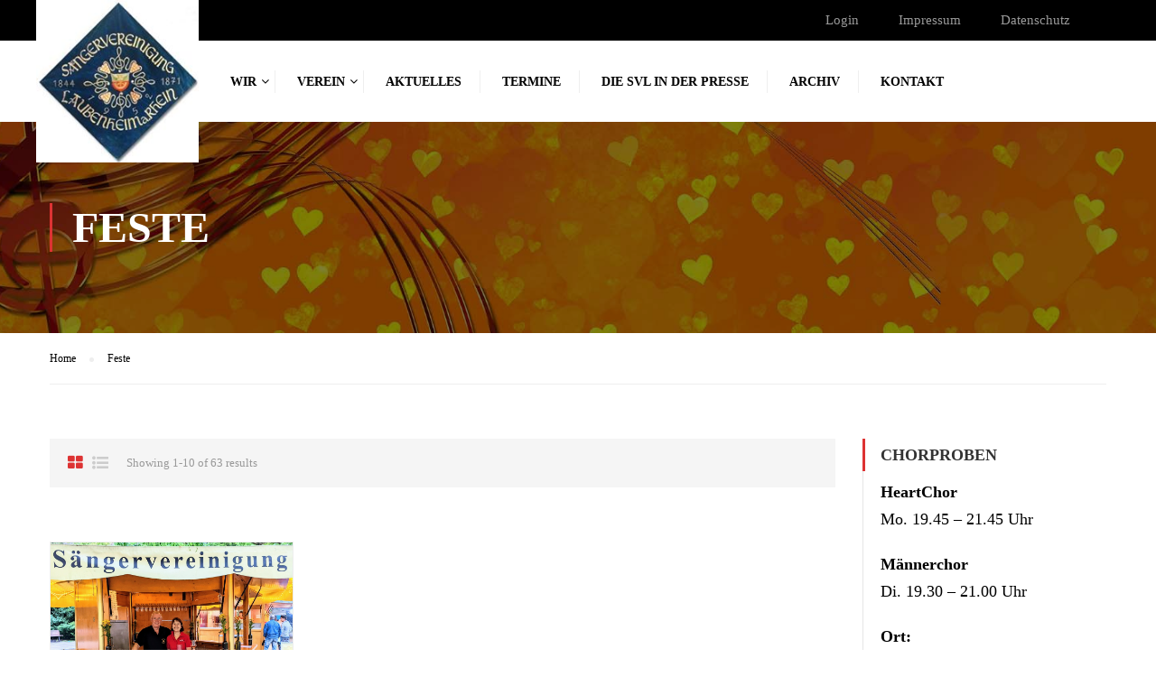

--- FILE ---
content_type: text/html; charset=UTF-8
request_url: https://www.singen-im-chor.de/tag/feste/
body_size: 8492
content:
<!DOCTYPE html>
<html itemscope itemtype="http://schema.org/WebPage" lang="de">
<head>
	<meta charset="UTF-8">
	<meta name="viewport" content="width=device-width, initial-scale=1">
	<link rel="profile" href="http://gmpg.org/xfn/11">
	<link rel="pingback" href="https://www.singen-im-chor.de/xmlrpc.php">
	<title>Feste &#8211; Sängervereinigung 1844/71</title>
<meta name='robots' content='max-image-preview:large' />
<link rel="alternate" type="application/rss+xml" title="Sängervereinigung 1844/71 &raquo; Feed" href="https://www.singen-im-chor.de/feed/" />
<link rel="alternate" type="application/rss+xml" title="Sängervereinigung 1844/71 &raquo; Kommentar-Feed" href="https://www.singen-im-chor.de/comments/feed/" />
<link rel="alternate" type="application/rss+xml" title="Sängervereinigung 1844/71 &raquo; Schlagwort-Feed zu Feste" href="https://www.singen-im-chor.de/tag/feste/feed/" />
<style id='wp-img-auto-sizes-contain-inline-css' type='text/css'>
img:is([sizes=auto i],[sizes^="auto," i]){contain-intrinsic-size:3000px 1500px}
/*# sourceURL=wp-img-auto-sizes-contain-inline-css */
</style>
<style id='wp-block-library-inline-css' type='text/css'>
:root{--wp-block-synced-color:#7a00df;--wp-block-synced-color--rgb:122,0,223;--wp-bound-block-color:var(--wp-block-synced-color);--wp-editor-canvas-background:#ddd;--wp-admin-theme-color:#007cba;--wp-admin-theme-color--rgb:0,124,186;--wp-admin-theme-color-darker-10:#006ba1;--wp-admin-theme-color-darker-10--rgb:0,107,160.5;--wp-admin-theme-color-darker-20:#005a87;--wp-admin-theme-color-darker-20--rgb:0,90,135;--wp-admin-border-width-focus:2px}@media (min-resolution:192dpi){:root{--wp-admin-border-width-focus:1.5px}}.wp-element-button{cursor:pointer}:root .has-very-light-gray-background-color{background-color:#eee}:root .has-very-dark-gray-background-color{background-color:#313131}:root .has-very-light-gray-color{color:#eee}:root .has-very-dark-gray-color{color:#313131}:root .has-vivid-green-cyan-to-vivid-cyan-blue-gradient-background{background:linear-gradient(135deg,#00d084,#0693e3)}:root .has-purple-crush-gradient-background{background:linear-gradient(135deg,#34e2e4,#4721fb 50%,#ab1dfe)}:root .has-hazy-dawn-gradient-background{background:linear-gradient(135deg,#faaca8,#dad0ec)}:root .has-subdued-olive-gradient-background{background:linear-gradient(135deg,#fafae1,#67a671)}:root .has-atomic-cream-gradient-background{background:linear-gradient(135deg,#fdd79a,#004a59)}:root .has-nightshade-gradient-background{background:linear-gradient(135deg,#330968,#31cdcf)}:root .has-midnight-gradient-background{background:linear-gradient(135deg,#020381,#2874fc)}:root{--wp--preset--font-size--normal:16px;--wp--preset--font-size--huge:42px}.has-regular-font-size{font-size:1em}.has-larger-font-size{font-size:2.625em}.has-normal-font-size{font-size:var(--wp--preset--font-size--normal)}.has-huge-font-size{font-size:var(--wp--preset--font-size--huge)}.has-text-align-center{text-align:center}.has-text-align-left{text-align:left}.has-text-align-right{text-align:right}.has-fit-text{white-space:nowrap!important}#end-resizable-editor-section{display:none}.aligncenter{clear:both}.items-justified-left{justify-content:flex-start}.items-justified-center{justify-content:center}.items-justified-right{justify-content:flex-end}.items-justified-space-between{justify-content:space-between}.screen-reader-text{border:0;clip-path:inset(50%);height:1px;margin:-1px;overflow:hidden;padding:0;position:absolute;width:1px;word-wrap:normal!important}.screen-reader-text:focus{background-color:#ddd;clip-path:none;color:#444;display:block;font-size:1em;height:auto;left:5px;line-height:normal;padding:15px 23px 14px;text-decoration:none;top:5px;width:auto;z-index:100000}html :where(.has-border-color){border-style:solid}html :where([style*=border-top-color]){border-top-style:solid}html :where([style*=border-right-color]){border-right-style:solid}html :where([style*=border-bottom-color]){border-bottom-style:solid}html :where([style*=border-left-color]){border-left-style:solid}html :where([style*=border-width]){border-style:solid}html :where([style*=border-top-width]){border-top-style:solid}html :where([style*=border-right-width]){border-right-style:solid}html :where([style*=border-bottom-width]){border-bottom-style:solid}html :where([style*=border-left-width]){border-left-style:solid}html :where(img[class*=wp-image-]){height:auto;max-width:100%}:where(figure){margin:0 0 1em}html :where(.is-position-sticky){--wp-admin--admin-bar--position-offset:var(--wp-admin--admin-bar--height,0px)}@media screen and (max-width:600px){html :where(.is-position-sticky){--wp-admin--admin-bar--position-offset:0px}}

/*# sourceURL=wp-block-library-inline-css */
</style><style id='global-styles-inline-css' type='text/css'>
:root{--wp--preset--aspect-ratio--square: 1;--wp--preset--aspect-ratio--4-3: 4/3;--wp--preset--aspect-ratio--3-4: 3/4;--wp--preset--aspect-ratio--3-2: 3/2;--wp--preset--aspect-ratio--2-3: 2/3;--wp--preset--aspect-ratio--16-9: 16/9;--wp--preset--aspect-ratio--9-16: 9/16;--wp--preset--color--black: #000000;--wp--preset--color--cyan-bluish-gray: #abb8c3;--wp--preset--color--white: #ffffff;--wp--preset--color--pale-pink: #f78da7;--wp--preset--color--vivid-red: #cf2e2e;--wp--preset--color--luminous-vivid-orange: #ff6900;--wp--preset--color--luminous-vivid-amber: #fcb900;--wp--preset--color--light-green-cyan: #7bdcb5;--wp--preset--color--vivid-green-cyan: #00d084;--wp--preset--color--pale-cyan-blue: #8ed1fc;--wp--preset--color--vivid-cyan-blue: #0693e3;--wp--preset--color--vivid-purple: #9b51e0;--wp--preset--gradient--vivid-cyan-blue-to-vivid-purple: linear-gradient(135deg,rgb(6,147,227) 0%,rgb(155,81,224) 100%);--wp--preset--gradient--light-green-cyan-to-vivid-green-cyan: linear-gradient(135deg,rgb(122,220,180) 0%,rgb(0,208,130) 100%);--wp--preset--gradient--luminous-vivid-amber-to-luminous-vivid-orange: linear-gradient(135deg,rgb(252,185,0) 0%,rgb(255,105,0) 100%);--wp--preset--gradient--luminous-vivid-orange-to-vivid-red: linear-gradient(135deg,rgb(255,105,0) 0%,rgb(207,46,46) 100%);--wp--preset--gradient--very-light-gray-to-cyan-bluish-gray: linear-gradient(135deg,rgb(238,238,238) 0%,rgb(169,184,195) 100%);--wp--preset--gradient--cool-to-warm-spectrum: linear-gradient(135deg,rgb(74,234,220) 0%,rgb(151,120,209) 20%,rgb(207,42,186) 40%,rgb(238,44,130) 60%,rgb(251,105,98) 80%,rgb(254,248,76) 100%);--wp--preset--gradient--blush-light-purple: linear-gradient(135deg,rgb(255,206,236) 0%,rgb(152,150,240) 100%);--wp--preset--gradient--blush-bordeaux: linear-gradient(135deg,rgb(254,205,165) 0%,rgb(254,45,45) 50%,rgb(107,0,62) 100%);--wp--preset--gradient--luminous-dusk: linear-gradient(135deg,rgb(255,203,112) 0%,rgb(199,81,192) 50%,rgb(65,88,208) 100%);--wp--preset--gradient--pale-ocean: linear-gradient(135deg,rgb(255,245,203) 0%,rgb(182,227,212) 50%,rgb(51,167,181) 100%);--wp--preset--gradient--electric-grass: linear-gradient(135deg,rgb(202,248,128) 0%,rgb(113,206,126) 100%);--wp--preset--gradient--midnight: linear-gradient(135deg,rgb(2,3,129) 0%,rgb(40,116,252) 100%);--wp--preset--font-size--small: 13px;--wp--preset--font-size--medium: 20px;--wp--preset--font-size--large: 36px;--wp--preset--font-size--x-large: 42px;--wp--preset--spacing--20: 0.44rem;--wp--preset--spacing--30: 0.67rem;--wp--preset--spacing--40: 1rem;--wp--preset--spacing--50: 1.5rem;--wp--preset--spacing--60: 2.25rem;--wp--preset--spacing--70: 3.38rem;--wp--preset--spacing--80: 5.06rem;--wp--preset--shadow--natural: 6px 6px 9px rgba(0, 0, 0, 0.2);--wp--preset--shadow--deep: 12px 12px 50px rgba(0, 0, 0, 0.4);--wp--preset--shadow--sharp: 6px 6px 0px rgba(0, 0, 0, 0.2);--wp--preset--shadow--outlined: 6px 6px 0px -3px rgb(255, 255, 255), 6px 6px rgb(0, 0, 0);--wp--preset--shadow--crisp: 6px 6px 0px rgb(0, 0, 0);}:where(.is-layout-flex){gap: 0.5em;}:where(.is-layout-grid){gap: 0.5em;}body .is-layout-flex{display: flex;}.is-layout-flex{flex-wrap: wrap;align-items: center;}.is-layout-flex > :is(*, div){margin: 0;}body .is-layout-grid{display: grid;}.is-layout-grid > :is(*, div){margin: 0;}:where(.wp-block-columns.is-layout-flex){gap: 2em;}:where(.wp-block-columns.is-layout-grid){gap: 2em;}:where(.wp-block-post-template.is-layout-flex){gap: 1.25em;}:where(.wp-block-post-template.is-layout-grid){gap: 1.25em;}.has-black-color{color: var(--wp--preset--color--black) !important;}.has-cyan-bluish-gray-color{color: var(--wp--preset--color--cyan-bluish-gray) !important;}.has-white-color{color: var(--wp--preset--color--white) !important;}.has-pale-pink-color{color: var(--wp--preset--color--pale-pink) !important;}.has-vivid-red-color{color: var(--wp--preset--color--vivid-red) !important;}.has-luminous-vivid-orange-color{color: var(--wp--preset--color--luminous-vivid-orange) !important;}.has-luminous-vivid-amber-color{color: var(--wp--preset--color--luminous-vivid-amber) !important;}.has-light-green-cyan-color{color: var(--wp--preset--color--light-green-cyan) !important;}.has-vivid-green-cyan-color{color: var(--wp--preset--color--vivid-green-cyan) !important;}.has-pale-cyan-blue-color{color: var(--wp--preset--color--pale-cyan-blue) !important;}.has-vivid-cyan-blue-color{color: var(--wp--preset--color--vivid-cyan-blue) !important;}.has-vivid-purple-color{color: var(--wp--preset--color--vivid-purple) !important;}.has-black-background-color{background-color: var(--wp--preset--color--black) !important;}.has-cyan-bluish-gray-background-color{background-color: var(--wp--preset--color--cyan-bluish-gray) !important;}.has-white-background-color{background-color: var(--wp--preset--color--white) !important;}.has-pale-pink-background-color{background-color: var(--wp--preset--color--pale-pink) !important;}.has-vivid-red-background-color{background-color: var(--wp--preset--color--vivid-red) !important;}.has-luminous-vivid-orange-background-color{background-color: var(--wp--preset--color--luminous-vivid-orange) !important;}.has-luminous-vivid-amber-background-color{background-color: var(--wp--preset--color--luminous-vivid-amber) !important;}.has-light-green-cyan-background-color{background-color: var(--wp--preset--color--light-green-cyan) !important;}.has-vivid-green-cyan-background-color{background-color: var(--wp--preset--color--vivid-green-cyan) !important;}.has-pale-cyan-blue-background-color{background-color: var(--wp--preset--color--pale-cyan-blue) !important;}.has-vivid-cyan-blue-background-color{background-color: var(--wp--preset--color--vivid-cyan-blue) !important;}.has-vivid-purple-background-color{background-color: var(--wp--preset--color--vivid-purple) !important;}.has-black-border-color{border-color: var(--wp--preset--color--black) !important;}.has-cyan-bluish-gray-border-color{border-color: var(--wp--preset--color--cyan-bluish-gray) !important;}.has-white-border-color{border-color: var(--wp--preset--color--white) !important;}.has-pale-pink-border-color{border-color: var(--wp--preset--color--pale-pink) !important;}.has-vivid-red-border-color{border-color: var(--wp--preset--color--vivid-red) !important;}.has-luminous-vivid-orange-border-color{border-color: var(--wp--preset--color--luminous-vivid-orange) !important;}.has-luminous-vivid-amber-border-color{border-color: var(--wp--preset--color--luminous-vivid-amber) !important;}.has-light-green-cyan-border-color{border-color: var(--wp--preset--color--light-green-cyan) !important;}.has-vivid-green-cyan-border-color{border-color: var(--wp--preset--color--vivid-green-cyan) !important;}.has-pale-cyan-blue-border-color{border-color: var(--wp--preset--color--pale-cyan-blue) !important;}.has-vivid-cyan-blue-border-color{border-color: var(--wp--preset--color--vivid-cyan-blue) !important;}.has-vivid-purple-border-color{border-color: var(--wp--preset--color--vivid-purple) !important;}.has-vivid-cyan-blue-to-vivid-purple-gradient-background{background: var(--wp--preset--gradient--vivid-cyan-blue-to-vivid-purple) !important;}.has-light-green-cyan-to-vivid-green-cyan-gradient-background{background: var(--wp--preset--gradient--light-green-cyan-to-vivid-green-cyan) !important;}.has-luminous-vivid-amber-to-luminous-vivid-orange-gradient-background{background: var(--wp--preset--gradient--luminous-vivid-amber-to-luminous-vivid-orange) !important;}.has-luminous-vivid-orange-to-vivid-red-gradient-background{background: var(--wp--preset--gradient--luminous-vivid-orange-to-vivid-red) !important;}.has-very-light-gray-to-cyan-bluish-gray-gradient-background{background: var(--wp--preset--gradient--very-light-gray-to-cyan-bluish-gray) !important;}.has-cool-to-warm-spectrum-gradient-background{background: var(--wp--preset--gradient--cool-to-warm-spectrum) !important;}.has-blush-light-purple-gradient-background{background: var(--wp--preset--gradient--blush-light-purple) !important;}.has-blush-bordeaux-gradient-background{background: var(--wp--preset--gradient--blush-bordeaux) !important;}.has-luminous-dusk-gradient-background{background: var(--wp--preset--gradient--luminous-dusk) !important;}.has-pale-ocean-gradient-background{background: var(--wp--preset--gradient--pale-ocean) !important;}.has-electric-grass-gradient-background{background: var(--wp--preset--gradient--electric-grass) !important;}.has-midnight-gradient-background{background: var(--wp--preset--gradient--midnight) !important;}.has-small-font-size{font-size: var(--wp--preset--font-size--small) !important;}.has-medium-font-size{font-size: var(--wp--preset--font-size--medium) !important;}.has-large-font-size{font-size: var(--wp--preset--font-size--large) !important;}.has-x-large-font-size{font-size: var(--wp--preset--font-size--x-large) !important;}
/*# sourceURL=global-styles-inline-css */
</style>

<style id='classic-theme-styles-inline-css' type='text/css'>
/*! This file is auto-generated */
.wp-block-button__link{color:#fff;background-color:#32373c;border-radius:9999px;box-shadow:none;text-decoration:none;padding:calc(.667em + 2px) calc(1.333em + 2px);font-size:1.125em}.wp-block-file__button{background:#32373c;color:#fff;text-decoration:none}
/*# sourceURL=/wp-includes/css/classic-themes.min.css */
</style>
<link rel='stylesheet' id='thim-style-css' href='https://www.singen-im-chor.de/wp-content/themes/eduma/style.css?ver=3.3.7' type='text/css' media='all' />
<link rel='stylesheet' id='thim-custom-vc-css' href='https://www.singen-im-chor.de/wp-content/themes/eduma/assets/css/custom-vc.css?ver=3.3.7' type='text/css' media='all' />
<link rel='stylesheet' id='thim-font-flaticon-css' href='https://www.singen-im-chor.de/wp-content/themes/eduma/assets/css/flaticon.css?ver=3.3.7' type='text/css' media='all' />
<link rel='stylesheet' id='thim-style-options-css' href='https://www.singen-im-chor.de/wp-content/uploads/tc_stylesheets/eduma.1672768545.css?ver=6.9' type='text/css' media='all' />
<script type="text/javascript" src="https://www.singen-im-chor.de/wp-includes/js/jquery/jquery.min.js?ver=3.7.1" id="jquery-core-js"></script>
<script type="text/javascript" src="https://www.singen-im-chor.de/wp-includes/js/jquery/jquery-migrate.min.js?ver=3.4.1" id="jquery-migrate-js"></script>
<script></script><link rel="https://api.w.org/" href="https://www.singen-im-chor.de/wp-json/" /><link rel="alternate" title="JSON" type="application/json" href="https://www.singen-im-chor.de/wp-json/wp/v2/tags/218" /><link rel="EditURI" type="application/rsd+xml" title="RSD" href="https://www.singen-im-chor.de/xmlrpc.php?rsd" />
<meta name="generator" content="WordPress 6.9" />
            <script type="text/javascript">
                function tc_insert_internal_css(css) {
                    var tc_style = document.createElement("style");
                    tc_style.type = "text/css";
                    tc_style.setAttribute('data-type', 'tc-internal-css');
                    var tc_style_content = document.createTextNode(css);
                    tc_style.appendChild(tc_style_content);
                    document.head.appendChild(tc_style);
                }
            </script>
			<meta name="generator" content="Powered by WPBakery Page Builder - drag and drop page builder for WordPress."/>
<link rel="icon" href="https://www.singen-im-chor.de/wp-content/uploads/2018/04/vereinsfahne_fb-32x32.png" sizes="32x32" />
<link rel="icon" href="https://www.singen-im-chor.de/wp-content/uploads/2018/04/vereinsfahne_fb-192x192.png" sizes="192x192" />
<link rel="apple-touch-icon" href="https://www.singen-im-chor.de/wp-content/uploads/2018/04/vereinsfahne_fb-180x180.png" />
<meta name="msapplication-TileImage" content="https://www.singen-im-chor.de/wp-content/uploads/2018/04/vereinsfahne_fb.png" />
<style id="thim-customizer-inline-styles"></style>		<script type="text/javascript">
			if (typeof ajaxurl === 'undefined') {
				/* <![CDATA[ */
				var ajaxurl = "https://www.singen-im-chor.de/wp-admin/admin-ajax.php";
				/* ]]> */
			}
		</script>
		<noscript><style> .wpb_animate_when_almost_visible { opacity: 1; }</style></noscript><link rel='stylesheet' id='js_composer_front-css' href='//www.singen-im-chor.de/wp-content/uploads/js_composer/js_composer_front_custom.css?ver=8.7.2' type='text/css' media='all' />
</head>
<body class="archive tag tag-feste tag-218 wp-theme-eduma group-blog thim-demo-university-4 thim-body-preload bg-boxed-image wpb-js-composer js-comp-ver-8.7.2 vc_responsive" id="thim-body">
			<div id="preload">
				<div class="cssload-loader-style-1">
													<div class="cssload-inner cssload-one"></div>
													<div class="cssload-inner cssload-two"></div>
													<div class="cssload-inner cssload-three"></div>
												</div>			</div>
		
<div id="wrapper-container" class="wrapper-container">
	<div class="content-pusher">
		<header id="masthead" class="site-header affix-top sticky-header header_overlay header_v1 mobile-logo-custom">
				<div id="toolbar" class="toolbar">
		<div class="container">
			<div class="row">
				<div class="col-sm-12">
					<div class="toolbar-container">
						<aside id="nav_menu-20" class="widget widget_nav_menu"><div class="menu-svl-infobereich-container"><ul id="menu-svl-infobereich" class="menu"><li id="menu-item-10050" class="menu-item menu-item-type-post_type menu-item-object-page menu-item-10050 tc-menu-item tc-menu-depth-0 tc-menu-align-left tc-menu-layout-default"><a href="https://www.singen-im-chor.de/mitgliederbereich/" class="tc-menu-inner">Login</a></li>
<li id="menu-item-7489" class="menu-item menu-item-type-post_type menu-item-object-page menu-item-7489 tc-menu-item tc-menu-depth-0 tc-menu-align-left tc-menu-layout-default"><a href="https://www.singen-im-chor.de/impressum/" class="tc-menu-inner">Impressum</a></li>
<li id="menu-item-7488" class="menu-item menu-item-type-post_type menu-item-object-page menu-item-7488 tc-menu-item tc-menu-depth-0 tc-menu-align-left tc-menu-layout-default"><a href="https://www.singen-im-chor.de/datenschutz/" class="tc-menu-inner">Datenschutz</a></li>
</ul></div></aside>					</div>
				</div>
			</div>
		</div>
	</div><!--End/div#toolbar-->
<!-- <div class="main-menu"> -->
<div class="container">
	<div class="row">
		<div class="navigation col-sm-12">
			<div class="tm-table">
				<div class="width-logo table-cell sm-logo">
					<a href="https://www.singen-im-chor.de/" title="Sängervereinigung 1844/71 - Singen im Chor" rel="home" class="no-sticky-logo"><img src="https://www.singen-im-chor.de/wp-content/uploads/2018/01/vereinsfahne_fb.jpg" alt="Sängervereinigung 1844/71" ></a><a href="https://www.singen-im-chor.de/" rel="home" class="sticky-logo"><img src="https://www.singen-im-chor.de/wp-content/uploads/2018/04/vereinsfahne_svl_sticky.png" alt="Sängervereinigung 1844/71" ></a>				</div>
				<nav class="width-navigation table-cell table-right">
					<ul class="nav navbar-nav menu-main-menu">
	<li id="menu-item-7510" class="menu-item menu-item-type-post_type menu-item-object-page menu-item-has-children menu-item-7510 tc-menu-item tc-menu-depth-0 tc-menu-align-left tc-menu-layout-default"><a href="https://www.singen-im-chor.de/wir/" class="tc-menu-inner">Wir</a>
<ul class="sub-menu">
	<li id="menu-item-9809" class="menu-item menu-item-type-post_type menu-item-object-page menu-item-9809 tc-menu-item tc-menu-depth-1 tc-menu-align-left"><a href="https://www.singen-im-chor.de/wir/leitbild/" class="tc-menu-inner tc-megamenu-title">Leitbild</a></li>
	<li id="menu-item-7479" class="menu-item menu-item-type-post_type menu-item-object-page menu-item-7479 tc-menu-item tc-menu-depth-1 tc-menu-align-left"><a href="https://www.singen-im-chor.de/wir/maennerchor/" class="tc-menu-inner tc-megamenu-title">Männerchor</a></li>
	<li id="menu-item-7478" class="menu-item menu-item-type-post_type menu-item-object-page menu-item-7478 tc-menu-item tc-menu-depth-1 tc-menu-align-left"><a href="https://www.singen-im-chor.de/wir/heart-chor/" class="tc-menu-inner tc-megamenu-title">HeartChor</a></li>
	<li id="menu-item-8766" class="menu-item menu-item-type-post_type menu-item-object-page menu-item-8766 tc-menu-item tc-menu-depth-1 tc-menu-align-left"><a href="https://www.singen-im-chor.de/wir/unvergessen/" class="tc-menu-inner tc-megamenu-title">Unvergessen</a></li>
</ul><!-- End wrapper ul sub -->
</li>
<li id="menu-item-7698" class="menu-item menu-item-type-post_type menu-item-object-page menu-item-has-children menu-item-7698 tc-menu-item tc-menu-depth-0 tc-menu-align-left tc-menu-layout-default"><a href="https://www.singen-im-chor.de/verein/" class="tc-menu-inner">Verein</a>
<ul class="sub-menu">
	<li id="menu-item-7476" class="menu-item menu-item-type-post_type menu-item-object-page menu-item-7476 tc-menu-item tc-menu-depth-1 tc-menu-align-left"><a href="https://www.singen-im-chor.de/verein/chorleitung/" class="tc-menu-inner tc-megamenu-title">Chorleitung HeartChor</a></li>
	<li id="menu-item-9166" class="menu-item menu-item-type-post_type menu-item-object-page menu-item-9166 tc-menu-item tc-menu-depth-1 tc-menu-align-left"><a href="https://www.singen-im-chor.de/verein/chorleitung-mc/" class="tc-menu-inner tc-megamenu-title">Chorleitung Männerchor</a></li>
	<li id="menu-item-7475" class="menu-item menu-item-type-post_type menu-item-object-page menu-item-7475 tc-menu-item tc-menu-depth-1 tc-menu-align-left"><a href="https://www.singen-im-chor.de/verein/vorstand/" class="tc-menu-inner tc-megamenu-title">Vorstand</a></li>
	<li id="menu-item-7735" class="menu-item menu-item-type-post_type menu-item-object-page menu-item-7735 tc-menu-item tc-menu-depth-1 tc-menu-align-left"><a href="https://www.singen-im-chor.de/verein/geschichte/" class="tc-menu-inner tc-megamenu-title">Geschichte</a></li>
	<li id="menu-item-7869" class="menu-item menu-item-type-post_type menu-item-object-page menu-item-7869 tc-menu-item tc-menu-depth-1 tc-menu-align-left"><a href="https://www.singen-im-chor.de/verein/chorfreundschaft/" class="tc-menu-inner tc-megamenu-title">Chorfreundschaft</a></li>
</ul><!-- End wrapper ul sub -->
</li>
<li id="menu-item-7796" class="menu-item menu-item-type-post_type menu-item-object-page current_page_parent menu-item-7796 tc-menu-item tc-menu-depth-0 tc-menu-align-left tc-menu-layout-default"><a href="https://www.singen-im-chor.de/aktuelles/" class="tc-menu-inner">Aktuelles</a></li>
<li id="menu-item-7514" class="menu-item menu-item-type-post_type menu-item-object-page menu-item-7514 tc-menu-item tc-menu-depth-0 tc-menu-align-left tc-menu-layout-default"><a href="https://www.singen-im-chor.de/auftritte/" class="tc-menu-inner">Termine</a></li>
<li id="menu-item-7477" class="menu-item menu-item-type-post_type menu-item-object-page menu-item-7477 tc-menu-item tc-menu-depth-0 tc-menu-align-left tc-menu-layout-default"><a href="https://www.singen-im-chor.de/presse/" class="tc-menu-inner">Die SVL in der Presse</a></li>
<li id="menu-item-9343" class="menu-item menu-item-type-post_type menu-item-object-page menu-item-9343 tc-menu-item tc-menu-depth-0 tc-menu-align-left tc-menu-layout-default"><a href="https://www.singen-im-chor.de/archiv/" class="tc-menu-inner">Archiv</a></li>
<li id="menu-item-7485" class="menu-item menu-item-type-post_type menu-item-object-page menu-item-7485 tc-menu-item tc-menu-depth-0 tc-menu-align-left tc-menu-layout-default"><a href="https://www.singen-im-chor.de/kontakt/" class="tc-menu-inner">Kontakt</a></li>
</ul>
<!--</div>-->				</nav>
				<div class="menu-mobile-effect navbar-toggle" data-effect="mobile-effect">
					<span class="icon-bar"></span>
					<span class="icon-bar"></span>
					<span class="icon-bar"></span>
				</div>
			</div>
			<!--end .row-->
		</div>
	</div>
</div>		</header>
		<!-- Mobile Menu-->
		<nav class="mobile-menu-container mobile-effect">
			<ul class="nav navbar-nav">
	<li class="menu-item menu-item-type-post_type menu-item-object-page menu-item-has-children menu-item-7510 tc-menu-item tc-menu-depth-0 tc-menu-align-left tc-menu-layout-default"><a href="https://www.singen-im-chor.de/wir/" class="tc-menu-inner">Wir</a>
<ul class="sub-menu">
	<li class="menu-item menu-item-type-post_type menu-item-object-page menu-item-9809 tc-menu-item tc-menu-depth-1 tc-menu-align-left"><a href="https://www.singen-im-chor.de/wir/leitbild/" class="tc-menu-inner tc-megamenu-title">Leitbild</a></li>
	<li class="menu-item menu-item-type-post_type menu-item-object-page menu-item-7479 tc-menu-item tc-menu-depth-1 tc-menu-align-left"><a href="https://www.singen-im-chor.de/wir/maennerchor/" class="tc-menu-inner tc-megamenu-title">Männerchor</a></li>
	<li class="menu-item menu-item-type-post_type menu-item-object-page menu-item-7478 tc-menu-item tc-menu-depth-1 tc-menu-align-left"><a href="https://www.singen-im-chor.de/wir/heart-chor/" class="tc-menu-inner tc-megamenu-title">HeartChor</a></li>
	<li class="menu-item menu-item-type-post_type menu-item-object-page menu-item-8766 tc-menu-item tc-menu-depth-1 tc-menu-align-left"><a href="https://www.singen-im-chor.de/wir/unvergessen/" class="tc-menu-inner tc-megamenu-title">Unvergessen</a></li>
</ul><!-- End wrapper ul sub -->
</li>
<li class="menu-item menu-item-type-post_type menu-item-object-page menu-item-has-children menu-item-7698 tc-menu-item tc-menu-depth-0 tc-menu-align-left tc-menu-layout-default"><a href="https://www.singen-im-chor.de/verein/" class="tc-menu-inner">Verein</a>
<ul class="sub-menu">
	<li class="menu-item menu-item-type-post_type menu-item-object-page menu-item-7476 tc-menu-item tc-menu-depth-1 tc-menu-align-left"><a href="https://www.singen-im-chor.de/verein/chorleitung/" class="tc-menu-inner tc-megamenu-title">Chorleitung HeartChor</a></li>
	<li class="menu-item menu-item-type-post_type menu-item-object-page menu-item-9166 tc-menu-item tc-menu-depth-1 tc-menu-align-left"><a href="https://www.singen-im-chor.de/verein/chorleitung-mc/" class="tc-menu-inner tc-megamenu-title">Chorleitung Männerchor</a></li>
	<li class="menu-item menu-item-type-post_type menu-item-object-page menu-item-7475 tc-menu-item tc-menu-depth-1 tc-menu-align-left"><a href="https://www.singen-im-chor.de/verein/vorstand/" class="tc-menu-inner tc-megamenu-title">Vorstand</a></li>
	<li class="menu-item menu-item-type-post_type menu-item-object-page menu-item-7735 tc-menu-item tc-menu-depth-1 tc-menu-align-left"><a href="https://www.singen-im-chor.de/verein/geschichte/" class="tc-menu-inner tc-megamenu-title">Geschichte</a></li>
	<li class="menu-item menu-item-type-post_type menu-item-object-page menu-item-7869 tc-menu-item tc-menu-depth-1 tc-menu-align-left"><a href="https://www.singen-im-chor.de/verein/chorfreundschaft/" class="tc-menu-inner tc-megamenu-title">Chorfreundschaft</a></li>
</ul><!-- End wrapper ul sub -->
</li>
<li class="menu-item menu-item-type-post_type menu-item-object-page current_page_parent menu-item-7796 tc-menu-item tc-menu-depth-0 tc-menu-align-left tc-menu-layout-default"><a href="https://www.singen-im-chor.de/aktuelles/" class="tc-menu-inner">Aktuelles</a></li>
<li class="menu-item menu-item-type-post_type menu-item-object-page menu-item-7514 tc-menu-item tc-menu-depth-0 tc-menu-align-left tc-menu-layout-default"><a href="https://www.singen-im-chor.de/auftritte/" class="tc-menu-inner">Termine</a></li>
<li class="menu-item menu-item-type-post_type menu-item-object-page menu-item-7477 tc-menu-item tc-menu-depth-0 tc-menu-align-left tc-menu-layout-default"><a href="https://www.singen-im-chor.de/presse/" class="tc-menu-inner">Die SVL in der Presse</a></li>
<li class="menu-item menu-item-type-post_type menu-item-object-page menu-item-9343 tc-menu-item tc-menu-depth-0 tc-menu-align-left tc-menu-layout-default"><a href="https://www.singen-im-chor.de/archiv/" class="tc-menu-inner">Archiv</a></li>
<li class="menu-item menu-item-type-post_type menu-item-object-page menu-item-7485 tc-menu-item tc-menu-depth-0 tc-menu-align-left tc-menu-layout-default"><a href="https://www.singen-im-chor.de/kontakt/" class="tc-menu-inner">Kontakt</a></li>

</ul>

		</nav>
		<div id="main-content">    <section class="content-area">
		<div class="top_heading  _out">
    <div class="top_site_main " style="color: #ffffff;background-image:url(https://www.singen-im-chor.de/wp-content/uploads/2018/04/01_topheader.jpg);">
        <span class="overlay-top-header" style="background:rgba(0,0,0,0.5);"></span>
                    <div class="page-title-wrapper">
                <div class="banner-wrapper container">
                    <h1>Feste</h1>                </div>
            </div>
            </div>
    		<div class="breadcrumbs-wrapper">
			<div class="container">
				<ul itemprop="breadcrumb" itemscope itemtype="http://schema.org/BreadcrumbList" id="breadcrumbs" class="breadcrumbs"><li itemprop="itemListElement" itemscope itemtype="http://schema.org/ListItem"><a itemprop="item" href="https://www.singen-im-chor.de" title="Home"><span itemprop="name">Home</span></a></li><li itemprop="itemListElement" itemscope itemtype="http://schema.org/ListItem"><span itemprop="name" title="Feste">Feste</span></li></ul>			</div>
		</div>
		</div><div class="container site-content sidebar-right"><div class="row"><main id="main" class="site-main col-sm-9 alignleft">	<div id="blog-archive" class="blog-content blog-switch-layout blog-list">
					<div class="thim-blog-top switch-layout-container ">
				<div class="switch-layout">
					<a href="#" class="list switchToGrid  switch-active"><i class="fa fa-th-large"></i></a>
					<a href="#" class="grid switchToList"><i class="fa fa-list-ul"></i></a>
				</div>
				<div class="post-index">Showing 1-10 of 63 results</div>
			</div>
						<div class="row">
				
<article id="post-9251" class="blog-grid-3 post-9251 post type-post status-publish format-standard has-post-thumbnail hentry category-termine tag-feste tag-kerb tag-kerb-2022 tag-saengervereinigung tag-svl">
	<div class="content-inner">
		<div class='post-formats-wrapper'><a class="post-image" href="https://www.singen-im-chor.de/gute-stimmung-trotz-herbstwetter/"><img width="2006" height="1344" src="https://www.singen-im-chor.de/wp-content/uploads/2022/09/PXL_20220910_171027244_2.jpg" class="attachment-full size-full wp-post-image" alt="Weinstand der SVL" decoding="async" fetchpriority="high" srcset="https://www.singen-im-chor.de/wp-content/uploads/2022/09/PXL_20220910_171027244_2.jpg 2006w, https://www.singen-im-chor.de/wp-content/uploads/2022/09/PXL_20220910_171027244_2-300x201.jpg 300w, https://www.singen-im-chor.de/wp-content/uploads/2022/09/PXL_20220910_171027244_2-768x515.jpg 768w, https://www.singen-im-chor.de/wp-content/uploads/2022/09/PXL_20220910_171027244_2-1024x686.jpg 1024w, https://www.singen-im-chor.de/wp-content/uploads/2022/09/PXL_20220910_171027244_2-600x402.jpg 600w" sizes="(max-width: 2006px) 100vw, 2006px" /></a></div>		<div class="entry-content">
							
				<header class="entry-header">
					<div class="entry-contain">
						<h2 class="entry-title"><a href="https://www.singen-im-chor.de/gute-stimmung-trotz-herbstwetter/" rel="bookmark">Kerb 2022: Gute Stimmung trotz Herbstwetter</a></h2>								<ul class="entry-meta">
			
		</ul>
							</div>
				</header>
				<div class="entry-grid-meta">
														</div>
				<!-- .entry-header -->
				<div class="entry-summary">
					<p>Der liebe Petrus meinte es leider diesmal nicht so gut mit uns: Auf der Kerb war es in diesem Jahr ziemlich nass. Immer wieder schüttete es und es war schon herbstlich kühl. Der Stimmung tat das zum Glück keinen Abbruch, &hellip; </p>
				</div><!-- .entry-summary -->
				<div class="readmore">
					<a href="https://www.singen-im-chor.de/gute-stimmung-trotz-herbstwetter/">weiter ...</a>
				</div>
					</div>
	</div>
</article><!-- #post-## -->			</div>
			</div>
	</main>
<div id="sidebar" class="widget-area col-sm-3 sticky-sidebar" role="complementary">
	<aside id="text-3" class="widget widget_text"><h4 class="widget-title">Chorproben</h4>			<div class="textwidget"><p><strong>HeartChor</strong><br />
Mo. 19.45 &#8211; 21.45 Uhr</p>
<p><strong>Männerchor</strong><br />
Di. 19.30 &#8211; 21.00 Uhr</p>
<p><strong>Ort:</strong><br />
Vereinsheim<br />
Wilhelm-Leuschner-Str.14<br />
55130 Mainz-Laubenheim</p>
</div>
		</aside><aside id="icon-box-2" class="widget widget_icon-box"><div class="thim-widget-icon-box thim-widget-icon-box-base template-base"><div class="wrapper-box-icon text-right   wpb_animate_when_almost_visible wpb_appear"   data-icon="#830f10" data-icon-bg="#333333"><div class="smicon-box iconbox-left"><div class="boxes-icon" style="background-color: #c00d0e;width: 40px;height: 40px;"><a class="icon-box-link" target="_blank" href="mailto:mitmachen@singen-im-chor.de"><span class="inner-icon"><span class="icon"><i class="fa fa-edit" style="color:#ffffff; font-size:14px; line-height:14px; vertical-align: middle;"></i></span></span></a></div><div class="content-inner"  style="width: calc( 100% - 40px - 15px);"><div class="sc-heading article_heading"><h6 class = "heading__primary" style="color: #c00d0e;font-size: 14px; line-height: 14px;font-weight: normal;margin-top: 10px;margin-bottom: 10px;"><a class="icon-box-link" target="_blank" href="mailto:mitmachen@singen-im-chor.de" style="color: #c00d0e;font-size: 14px; line-height: 14px;font-weight: normal;margin-top: 10px;margin-bottom: 10px;">Ich möchte mitmachen!</a></h6></div></div></div><!--end smicon-box--></div></div></aside><aside id="single-images-5" class="widget widget_single-images"><div class="thim-widget-single-images thim-widget-single-images-base template-base"><div class="single-image text-left"><a target=" _self" href="#"></a></div></div></aside><aside id="list-post-7" class="widget widget_list-post"><div class="thim-widget-list-post thim-widget-list-post-base template-base"></div></aside></div><!-- #secondary -->
</div></div>    </section>

<footer id="colophon" class="customFooter site-footer footer-bg-image">
			<div class="footer">
			<div class="container">
				<div class="row">
					<aside id="thim_layout_builder-3" class="widget widget_thim_layout_builder footer_widget"><style>.vc_custom_1671971363805{margin-right: 0px !important;margin-bottom: 30px !important;margin-left: 0px !important;}</style><div class="vc_row wpb_row vc_row-fluid vc_custom_1671971363805"><div class="wpb_column vc_column_container vc_col-sm-12"><div class="vc_column-inner"><div class="wpb_wrapper"><div class="vc_wp_text wpb_content_element customFooterEntry"><div class="widget widget_text">			<div class="textwidget"><table style="height: 154px;" width="1034">
<tbody>
<tr>
<td><img class="size-full wp-image-7672 aligncenter" src="https://www.singen-im-chor.de/wp-content/uploads/2018/04/vereinsfahne_svl.png" alt="" width="200" height="200" /></td>
<td><span style="font-size: 20pt;"><strong>Singen im Chor macht Spaß!</strong></span></p>
<p><span style="font-size: 14pt;">Wir freuen uns über Nachwuchs!</span></p>
<p><span style="font-size: 14pt;">Ansprechpartner:</span></p>
<p><span style="font-size: 14pt;">Christopher Kuhlmann</span><br />
<span style="font-size: 14pt; color: #3366ff;"><a style="color: #3366ff;" href="mailto:kontakt@singen-im-chor.de">kontakt@singen-im-chor.d</a>e</span></td>
<td>&nbsp;</p>
<p>&nbsp;</p>
<p><a href="https://www.facebook.com/profile.php?id=61586026823982" target="_blank" rel="attachment noopener wp-att-10604"><img class="aligncenter wp-image-9675 size-medium" src="https://www.singen-im-chor.de/wp-content/uploads/2022/12/FindUs-FB-RGB-BRC-Site-500-300x56.png" alt="" width="300" height="56" /></a></td>
</tr>
</tbody>
</table>
</div>
		</div></div><div class="vc_wp_text wpb_content_element customFooterEntry"><div class="widget widget_text">			<div class="textwidget"><table>
<tbody>
<tr>
<td style="text-align: justify;">
<h4><span style="font-size: 16pt;">Chorproben:</span></h4>
</td>
<td></td>
</tr>
<tr>
<td><span style="font-size: 14pt;"><strong>HeartChor: </strong>Montags 19.45 - 21.45 Uhr</span></p>
<p><span style="font-size: 14pt;"><strong>Männerchor: </strong>Dienstags 19.30 - 21.00 Uhr</span></td>
<td><span style="font-size: 14pt;"><strong>Ort:</strong></span><br />
<span style="font-size: 14pt;">Vereinsheim</span><br />
<span style="font-size: 14pt;">Wilhelm-Leuschner-Straße 14</span><br />
<span style="font-size: 14pt;">55130 Mainz-Laubenheim</span></td>
</tr>
</tbody>
</table>
</div>
		</div></div></div></div></div></div></aside>				</div>
			</div>
		</div>
	
				<div class="copyright-area">
				<div class="container">
					<div class="copyright-content">
						<div class="row">
							<div class="col-sm-12"><p class="text-copyright"><div style="text-align: center">Copyright 2021 | © Sängervereinigung 1844/71 Mainz-Laubenheim e. V.</div></p></div>						</div>
					</div>
				</div>
			</div>
		
</footer><!-- #colophon -->
</div><!--end main-content-->


</div><!-- end content-pusher-->

			<a href="#" id="back-to-top">
				<i class="fa fa-chevron-up" aria-hidden="true"></i>
			</a>
			

</div><!-- end wrapper-container -->

<script type="speculationrules">
{"prefetch":[{"source":"document","where":{"and":[{"href_matches":"/*"},{"not":{"href_matches":["/wp-*.php","/wp-admin/*","/wp-content/uploads/*","/wp-content/*","/wp-content/plugins/*","/wp-content/themes/eduma/*","/*\\?(.+)"]}},{"not":{"selector_matches":"a[rel~=\"nofollow\"]"}},{"not":{"selector_matches":".no-prefetch, .no-prefetch a"}}]},"eagerness":"conservative"}]}
</script>
<div class="gallery-slider-content"></div>			<script data-cfasync="false" type="text/javascript">
				window.onload = function () {
                    var thim_preload = document.getElementById("preload");
                    if( thim_preload ) {
                        setTimeout(function () {
                            var body = document.getElementById("thim-body"),
                                len = body.childNodes.length,
                                class_name = body.className.replace(/(?:^|\s)thim-body-preload(?!\S)/, '').replace(/(?:^|\s)thim-body-load-overlay(?!\S)/, '');

                            body.className = class_name;
                            if (typeof thim_preload !== 'undefined' && thim_preload !== null) {
                                for (var i = 0; i < len; i++) {
                                    if (body.childNodes[i].id !== 'undefined' && body.childNodes[i].id == "preload") {
                                        body.removeChild(body.childNodes[i]);
                                        break;
                                    }
                                }
                            }
                        }, 500);
                    }
				};
			</script>
			<script type="text/html" id="wpb-modifications"> window.wpbCustomElement = 1; </script><script type="text/javascript" src="https://www.singen-im-chor.de/wp-content/themes/eduma/assets/js/main.min.js?ver=3.3.7" id="thim-main-js"></script>
<script type="text/javascript" src="https://www.singen-im-chor.de/wp-content/themes/eduma/assets/js/smooth_scroll.min.js?ver=3.3.7" id="thim-smooth-scroll-js"></script>
<script type="text/javascript" id="thim-custom-script-js-extra">
/* <![CDATA[ */
var thim_js_translate = {"login":"Username","password":"Password","close":"Close"};
//# sourceURL=thim-custom-script-js-extra
/* ]]> */
</script>
<script type="text/javascript" src="https://www.singen-im-chor.de/wp-content/themes/eduma/assets/js/custom-script-v2.js?ver=3.3.7" id="thim-custom-script-js"></script>
<script type="text/javascript" src="https://www.singen-im-chor.de/wp-content/plugins/js_composer/assets/js/dist/js_composer_front.min.js?ver=8.7.2" id="wpb_composer_front_js-js"></script>
<script></script></body>
</html>

--- FILE ---
content_type: text/css
request_url: https://www.singen-im-chor.de/wp-content/themes/eduma/assets/css/custom-vc.css?ver=3.3.7
body_size: 2063
content:
.footer-bottom .thim-bg-overlay-color-half {
  background-size: cover;
  background-position: center center;
}
.footer-bottom .thim-bg-overlay-color-half .widget_heading {
  margin-bottom: 30px;
}
.vc_row.thim-bg-overlay:before {
  display: block;
}
.vc_row.thim-bg-overlay.vc_parallax .vc_parallax-inner {
  z-index: -1;
}
.vc_row.wpb_row {
  margin-bottom: 30px;
}
.thim-style-content-new-1 .vc_row.wpb_row {
  margin-bottom: 0;
  overflow: visible;
}
.thim-style-content-new-1 .vc_parallax_right.vc_parallax {
  background-position-x: right;
  background-position-y: 10%;
  background-repeat: no-repeat;
  background-size: auto;
}
.thim-style-content-new-1 .vc_parallax_right.vc_parallax .vc_parallax-inner {
  background-position-x: right;
  background-position-y: 30%;
  background-repeat: no-repeat;
  background-size: auto;
}
.thim-style-content-new-1 .vc_parallax_left.vc_parallax {
  background-position-x: left;
  background-position-y: 85px;
  background-repeat: no-repeat;
  background-size: auto;
}
.thim-style-content-new-1 .vc_parallax_left.vc_parallax .vc_parallax-inner {
  background-position-x: left;
  background-position-y: 280px;
  background-repeat: no-repeat;
  background-size: auto;
}
body .wpb_text_column .thim-register-now-form {
  margin-bottom: 80px;
}
.vc_row.wpb_row.thim-no-margin-top {
  margin-top: 0;
}
.vc_row.wpb_row.thim-margin-top-10 {
  margin-top: 10px;
}
.vc_row.wpb_row.thim-margin-top-20 {
  margin-top: 20px;
}
.vc_row.wpb_row.thim-margin-top-30 {
  margin-top: 30px;
}
.vc_row.wpb_row.thim-margin-top-40 {
  margin-top: 40px;
}
.vc_row.wpb_row.thim-margin-top-50 {
  margin-top: 50px;
}
.vc_row.wpb_row.thim-margin-top-60 {
  margin-top: 60px;
}
.vc_row.wpb_row.thim-margin-top-70 {
  margin-top: 70px;
}
.vc_row.wpb_row.thim-margin-top-80 {
  margin-top: 80px;
}
.vc_row.wpb_row.thim-margin-top-90 {
  margin-top: 90px;
}
.vc_row.wpb_row.thim-margin-top-100 {
  margin-top: 100px;
}
.vc_row.wpb_row.thim-no-margin-bottom {
  margin-bottom: 0;
}
.vc_row.wpb_row.thim-margin-bottom-10 {
  margin-bottom: 10px;
}
.vc_row.wpb_row.thim-margin-bottom-20 {
  margin-bottom: 20px;
}
.vc_row.wpb_row.thim-margin-bottom-30 {
  margin-bottom: 30px;
}
.vc_row.wpb_row.thim-margin-bottom-40 {
  margin-bottom: 40px;
}
.vc_row.wpb_row.thim-margin-bottom-50 {
  margin-bottom: 50px;
}
.vc_row.wpb_row.thim-margin-bottom-60 {
  margin-bottom: 60px;
}
.vc_row.wpb_row.thim-margin-bottom-70 {
  margin-bottom: 70px;
}
.vc_row.wpb_row.thim-margin-bottom-80 {
  margin-bottom: 80px;
}
.vc_row.wpb_row.thim-margin-bottom-90 {
  margin-bottom: 90px;
}
.vc_row.wpb_row.thim-margin-bottom-100 {
  margin-bottom: 100px;
}
body .wpcf7-form .your-name,
body .wpcf7-form .your-email {
  margin-bottom: 20px;
}
body .thim-get-100s {
  padding-bottom: 30px;
}
body .lp_pmpro_courses_by_level .level-wrap {
  margin-bottom: 50px;
}
#main-content .thim-about-us-quote hr {
  margin-bottom: 38px;
}
.vc_tta-container[data-vc-action*="collapse"] > h2 {
  line-height: 30px;
  margin: 0;
  font-size: 22px;
  font-weight: 700;
  position: relative;
  padding-bottom: 22px;
  margin-bottom: 46px;
  text-transform: none;
  text-align: center;
}
.vc_tta-container[data-vc-action*="collapse"] > h2:after {
  content: '';
  width: 35px;
  height: 1px;
  left: 0;
  right: 0;
  margin: auto;
  background: #333;
  position: absolute;
  bottom: 0;
}
body .vc_tta-color-grey.vc_tta-style-classic .vc_tta-panel {
  margin-bottom: 6px;
}
body .vc_tta-color-grey.vc_tta-style-classic .vc_tta-panel .vc_tta-panel-heading {
  background: none;
  border: none;
  margin: 0;
}
body .vc_tta-color-grey.vc_tta-style-classic .vc_tta-panel .vc_tta-panel-heading:hover {
  background: none;
  border: none;
}
body .vc_tta-color-grey.vc_tta-style-classic .vc_tta-panel.vc_active .vc_tta-panel-heading {
  background: none;
  border: none;
}
body .vc_tta-color-grey.vc_tta-style-classic .vc_tta-panel .vc_tta-panel-body {
  background: none;
  border-top: 0;
  border-color: #eee;
}
body .vc_tta.vc_general .vc_tta-panel-title {
  border: 1px solid #e5e5e5;
  line-height: 30px;
  margin: 0;
  padding-left: 25px;
  background: transparent;
}
body .vc_tta.vc_general .vc_tta-panel-title > a {
  line-height: 30px;
  display: block;
  font-size: 15px;
  font-weight: 700;
  padding: 0 10px 0 15px !important;
  position: relative;
  color: #666;
}
body .vc_tta.vc_general .vc_tta-panel-title > a:before {
  width: 5px;
  height: 5px;
  content: '';
  background: #666;
  border-radius: 50%;
  position: absolute;
  top: 13px;
  left: 0;
  margin: auto;
}
body .vc_tta.vc_tta-accordion .vc_tta-controls-icon-position-left .vc_tta-controls-icon {
  right: 10px;
  left: auto;
  font-size: 15px;
  line-height: 30px;
  float: right;
  position: absolute;
  height: 8px;
  width: 8px;
  top: 16px;
}
.wpb-js-composer .vc_tta.vc_tta-accordion .vc_tta-controls-icon-position-left .vc_tta-controls-icon {
  left: auto;
}
#main .become-teacher-form ul li input {
  margin-bottom: 10px;
}
#main .vc_tta.vc_tta-spacing-1 .vc_tta-tab {
  border: none;
}
#main .vc_tta-tabs.vc_general .vc_tta-panels {
  padding: 60px 30px;
  background: transparent;
  border: 1px solid #eee;
  border-radius: 0;
}
body .thim-apply-as-intructor {
  float: none;
}
body .vc_tta.vc_tta-spacing-1 {
  line-height: 26px;
}
body .vc_tta.vc_tta-spacing-1 .vc_tta-tabs-container {
  margin: 0;
}
body .vc_tta.vc_tta-spacing-1 .vc_tta-tabs-list {
  width: 100%;
  margin: 0;
}
body .vc_tta.vc_tta-spacing-1 .vc_tta-tab {
  margin: 0;
  position: relative;
  overflow: hidden;
  float: left;
  height: 50px;
  width: 33.3333333%;
}
body .vc_tta.vc_tta-spacing-1 .vc_tta-tab:before {
  content: '';
  position: absolute;
  left: 0;
  right: 3px;
  top: 0;
  height: 4px;
  z-index: 10;
  background: transparent;
}
body .vc_tta.vc_tta-spacing-1 .vc_tta-tab:after {
  content: '';
  position: absolute;
  left: 0;
  right: 3px;
  bottom: 0;
  height: 1px;
  z-index: 10;
  background: #eee;
}
body .vc_tta.vc_tta-spacing-1 .vc_tta-tab.vc_active:before {
  background: #ffb606;
}
body .vc_tta.vc_tta-spacing-1 .vc_tta-tab.vc_active:after {
  background: #fff;
}
body .vc_tta.vc_tta-spacing-1 .vc_tta-tab.vc_active a {
  background: transparent !important;
}
body .vc_tta.vc_tta-spacing-1 .vc_tta-tab.vc_active a .fa {
  color: #ffb606;
}
body .vc_tta.vc_tta-spacing-1 .vc_tta-tab:last-child:before {
  right: 0;
}
body .vc_tta.vc_tta-spacing-1 .vc_tta-tab:last-child:after {
  right: 0;
}
body .vc_tta.vc_tta-spacing-1 .vc_tta-tab:last-child a {
  margin-right: 0;
}
body .vc_tta.vc_tta-spacing-1 .vc_tta-tab a {
  color: #333;
  border-radius: 0;
  margin-right: 3px;
  border: 1px solid #eee;
  border-bottom: 0!important;
  font-size: 13px;
  font-weight: 700;
  background: #f9f9f9;
  line-height: 29px;
  white-space: nowrap;
  overflow: hidden;
  text-overflow: ellipsis;
  padding: 10px 15px;
}
body .vc_tta.vc_tta-spacing-1 .vc_tta-tab a:hover {
  background: #f9f9f9;
  border-color: #eee;
}
body .vc_tta.vc_tta-spacing-1 .vc_tta-tab a .fa {
  font-size: 13px;
}
body footer#colophon .thim-social {
  margin-top: 30px;
}
.thim-bg-overlay-color:before {
  display: block !important;
}
.thim-welcome-university > .vc_column_container:first-child > .vc_column-inner {
  position: relative;
}
.thim-welcome-university > .vc_column_container:first-child > .vc_column-inner:before {
  content: '';
  position: absolute;
  top: 52px;
  bottom: 0;
  right: 0;
  width: 1px;
  height: auto;
  background: #eee;
  display: block;
}
body .thim-best-industry.vc_row {
  margin-bottom: 80px;
}
body .thim-bg-pattern:before,
body .thim-bg-pattern:after {
  display: block;
}
body .navbar-nav > li > .submenu-widget .thim-megamenu-vc.widget {
  float: left;
  padding-top: 0;
}
.navbar-nav > li > .submenu-widget .thim-megamenu-vc.widget .widgettitle,
.navbar-nav > li > .submenu-widget .thim-megamenu-vc.widget .widget-title {
  text-transform: uppercase;
  font-size: 14px;
  font-weight: 700;
  line-height: 25px;
  margin: 0;
  margin-bottom: 10px;
}
.navbar-nav > li > .submenu-widget .thim-megamenu-vc.widget.widget_nav_menu {
  padding-left: 15px;
  padding-right: 30px;
  width: 31%;
}
.navbar-nav > li > .submenu-widget .thim-megamenu-vc.widget.widget_courses {
  padding-left: 30px;
  padding-right: 30px;
  border-right: 1px solid #eee;
  border-left: 1px solid #eee;
  width: 31%;
}
.navbar-nav > li > .submenu-widget .thim-megamenu-vc.widget.widget_single-images {
  width: 38%;
  padding-left: 30px;
  padding-right: 15px;
}
.navbar-nav > li > .submenu-widget .thim-megamenu-vc.widget.widget_single-images img {
  margin-bottom: 10px;
}
body .navbar-nav > li > .submenu-widget.sub-menu {
  padding-top: 30px;
}
footer#colophon .footer {
  padding-top: 55px;
  padding-bottom: 35px;
}
.thim-search-light-style > .wpb_column.vc_column_container {
  padding-top: 38px;
  padding-bottom: 34px;
  position: relative;
  transform: translate(0, -150px);
  -webkit-transform: translate(0, -150px);
  -moz-transform: translate(0, -150px);
  -ms-transform: translate(0, -150px);
  -o-transform: translate(0, -150px);
  top: 50%;
  left: 0;
  right: 0;
  float: none;
}
.thim-search-light-style > .wpb_column.vc_column_container > div {
  position: relative;
}
.thim-search-light-style > .wpb_column.vc_column_container:before {
  background: rgba(0, 0, 0, 0.7);
  content: '';
  position: absolute;
  left: 0;
  top: 0;
  bottom: 0;
  right: 0;
  max-width: 810px;
  margin: auto;
}
body .thim-join-the-elite-group:before {
  display: block;
}
.thim-widget-courses .thim-category-tabs.thim-course-grid {
  margin-top: -78px;
}
@media (min-width: 768px) {
  .thim-row-vc-5-columns .vc_col-sm-2 {
    width: 20%;
  }
  .thim-row-vc-5-columns .vc_col-sm-2.thim-col-last-hidden {
    display: none;
  }
}
@media (max-width: 767px) {
  #main .vc_tta-tabs.vc_general .vc_tta-panels {
    padding: 0;
    border: none;
  }
}
/** Demo university 4 **/
.header_v3_container .vc_row.wpb_row {
  margin-bottom: 0;
}
footer#colophon .footer .row aside {
  padding-top: 0;
  padding-bottom: 0;
}
.thim-demo-university-3 footer#colophon .footer,
footer#colophon.thim-footer-university-3 .footer {
  padding-top: 55px;
  padding-bottom: 25px;
}
footer#colophon.thim-footer-university-4 .footer {
  padding-top: 55px;
  padding-bottom: 55px;
}
footer#colophon .widget_thim_layout_builder > .vc_row {
  margin-bottom: 0;
}
.wpb_column.width-30 {
  width: 30%;
}
.wpb_column.width-31 {
  width: 31%;
}
.wpb_column.width-32 {
  width: 32%;
}
.wpb_column.width-38 {
  width: 38%;
}
.wpb_column.width-40 {
  width: 40%;
}
.wpb_column.width-43 {
  width: 43%;
}
.wpb_column.width-60 {
  width: 60%;
}
.wpb_column.width-68 {
  width: 68%;
}
.wpb_column.width-70 {
  width: 70%;
}
.vc_row.row-sm-padding-left-210 {
  padding-left: 210px;
}
@media (max-width: 768px) {
  .wpb_column.width-30,
  .wpb_column.width-32,
  .wpb_column.width-40,
  .wpb_column.width-43,
  .wpb_column.width-60,
  .wpb_column.width-68,
  .wpb_column.width-70 {
    width: 100%;
  }
  .thim-demo-university-3 .footer .wpb_column.vc_column_container {
    text-align: center;
  }
  .vc_row.row-sm-padding-left-210 {
    padding-left: 0;
  }
}
.vc_row.thim-left-full-bg-secondary-color:before,
.vc_row.thim-right-bg-secondary-color:before {
  display: block;
}
.thim-right-bg-secondary-color:before {
  width: calc(50% - 211px);
  width: -webkit-calc(50% - 211px);
  width: -moz-calc(50% - 211px);
}
body .thim-scholarships {
  padding: 0;
}
.thim-welcome-university .thim-register-now-form .title i,
.thim-welcome-university-2 .thim-register-now-form .title i {
  z-index: 5;
}
.thim-register-now-form .title i {
  position: relative;
  font-style: normal;
}
body.wpb-js-composer .vc_tta.vc_tta-accordion .vc_tta-controls-icon-position-left .vc_tta-controls-icon {
  right: 20px;
  left: auto;
}